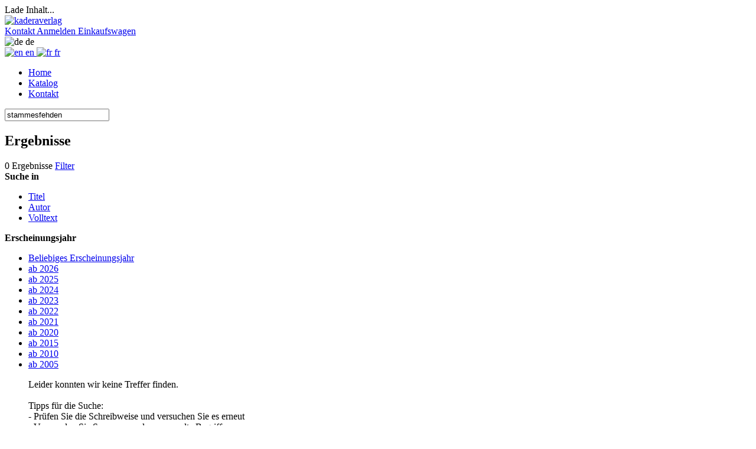

--- FILE ---
content_type: text/html; charset="utf-8"
request_url: https://kaderaverlag.openpublishing.com/search?searchstring=Stammesfehden&display=25&source_type=document&field=title,subtitle,data&language_id=1&price_range_id=2100&date=2021&sort=views-desc
body_size: 5972
content:

<!DOCTYPE html>
<html lang="de" xml:lang="de">
	<head>
		<link type="text/css" media="screen" href="https://cdn.openpublishing.com/stylus/mobile/index.styl?brand_id=142&r=0054b1ff" rel="stylesheet">
		<meta charset="UTF-8">
		
	<title> | Suche | stammesfehden</title>

		
	<script async type="text/javascript" src="https://cdn.openpublishing.com/group/js/mobile.js?brand_id=142&r=0054b1ff"></script>
	
	
	
	

	
	

	
	
	



		<meta name="viewport" content="width=device-width, initial-scale=1, maximum-scale=1, user-scalable=0">
		<meta name="theme-color" content="#317EFB"/>
		
			<meta name="robots" content="noindex,nofollow,noarchive,noodp" />
		
			<meta name="description" content="Lassen Sie sich von unserer großen Auswahl an eBooks inspirieren und finden Sie ihr nächstes Lesevergnügen bei Kadera-Verlag." />
		
			<meta name="og:description" content="Lassen Sie sich von unserer großen Auswahl an eBooks inspirieren und finden Sie ihr nächstes Lesevergnügen bei Kadera-Verlag." />
		
			<meta property="og:title" content=" | Suche | stammesfehden" />
		
			<meta property="og:type" content="website" />
		

		

		<link rel="shortcut icon" href="https://cdn.openpublishing.com/images/brand-static/142/favicon.ico">

		
	</head>
	<body class="handler-search_storefront page-search page-keyword-search  testgroupB" data-role="page" >
		
	
	

	

		<div class="page-wrapper">
			
	
	
	
	<div class="ui-ios-overlay ui-ios-overlay-fadein">
		<span class="title">Lade Inhalt...</span>
		<i class="fa fa-4x fa-fw fa-spinner fa-spin-fast"></i>
	</div>
	<nav id="headernavigation" class="navbar navbar-fixed-top navbar-default" role="navigation">

		

		<div class="container">
			<div id="navbar-header" class="navbar-header">
				<a id="navbar-logo" class="navbar-brand" rel="home" href="https://kaderaverlag.openpublishing.com/de/" title="kaderaverlag">
					<img alt="kaderaverlag" class="img-responsive" src="https://cdn.openpublishing.com/images/brand/142/mobile-logo.png">
					<span class="helper"></span>
				</a>
				<div id="navbar-actions" class="navbar-actions">
					<div class="library-access-container">
						
					</div>
					<a id="contactaction" class="navbar-action" role="button" href="/contact">
						<i class="fa fa-fw fa-envelope"></i>
						<span class="contact-title">Kontakt</span>
					</a>

					
							<a id="loginaction" class="navbar-action" role="button" href="/login">
									<i class="fa fa-fw fa-user"></i>
									
											<span class="login-title">Anmelden</span>
									
							</a>
					

					
						<a
							id="searchaction" href="javascript:void(0);"
							class="navbar-action collapsed "
							data-toggle="collapse"
							data-target="#navsearch,#navsearch-sticky-addtocart-margin,#mainsection-margin"
							role="button"
							aria-label="Suche"
							>
								<i class="fa fa-fw fa-search" title="Suche"></i>
						</a>
					

					
						
					

					<a id="basketaction" href="https://kaderaverlag.openpublishing.com/shoppingcart" class="navbar-action" role="button" aria-label="Einkaufswagen">
						<i class="fa fa-fw fa-shopping-cart" title="Einkaufswagen"></i>
						<span class="shopping-cart-title">Einkaufswagen</span>
						
					</a>

					<div id="languageaction">
						<div class="language-select-container">
							<div class="language-select-current">
								<img class="language-flag" src="https://cdn.openpublishing.com/images/country-flags/de.png" alt="de">
								<span class="language-name">de</span>
							</div>
							<div class="language-select-list">
								
									
										<a href="javascript:void(0);" class="language-select-language" data-select-language="en">
											<img class="language-flag" src="https://cdn.openpublishing.com/images/country-flags/en.png" alt="en">
											<span class="language-name">en</span>
										</a>
									
								
									
								
									
										<a href="javascript:void(0);" class="language-select-language" data-select-language="fr">
											<img class="language-flag" src="https://cdn.openpublishing.com/images/country-flags/fr.png" alt="fr">
											<span class="language-name">fr</span>
										</a>
									
								
							</div>
						</div>
					</div>

					<a id="navmenu-action" class="navbar-action collapsed" data-toggle="collapse" data-target="#navmenu" role="button" aria-label="Navigation menu">
						<i class="fa fa-fw fa-navicon"></i>
					</a>
				</div>

			</div>

			<!-- Collect the nav links, forms, and other content for toggling -->
			<div class="collapse navbar-collapse" id="navmenu">

				
					<ul class="nav navbar-nav">
						<li><a rel="home" href="https://kaderaverlag.openpublishing.com/de/">Home</a></li>
						<li><a href="https://kaderaverlag.openpublishing.com/de/catalog">Katalog</a></li>
						<li><a href="https://kaderaverlag.openpublishing.com/contact">Kontakt</a></li>
					</ul>
				
				
			</div>
			
				<div class="collapse in" id="navsearch">
					<form class="search" action="https://kaderaverlag.openpublishing.com/search">
						
							<input type="search" class="form-control" aria-describedby="searchinput" name="searchstring" value="stammesfehden" placeholder="33 eBooks & Bücher">
						

						<i class="input-icon-inlay fa fa-search" title="Suche"></i>
						
					</form>
				</div>
			
			<div class="collapse" id="navshoppingcart">
			</div>
		</div>
	</nav>

	<script type="text/javascript">
		
		document.addEventListener('click', function (e) {
			return e.target.matches('.navbar-nav li') && e.target.classList[e.target.matches('.navbar-open') ? 'remove' : 'add']('navbar-open');
		});
		
	</script>

			<div class="collapse" id="mainsection-margin" aria-expanded="false"></div>
			<div id="mainsection" data-role="content">
				
	
	
	<section class="featurette">
		<div class="container">
			
	
	
	<h2 class="search-subtitle">Ergebnisse</h2>
	<div class="results-top row">
		<span class="results-count text-muted">
			0
			
				Ergebnisse
			
		</span>
		
		<a class="filter-action" href="#FilterPanel" >
			Filter <i class="fa fa-chevron-right"></i>
		</a>
	</div>

			
	<div id="result-list-container">
		<div id="result-list-side-filters">
			
			
	
		
	<section class="filter-field">
		<strong>Suche in</strong>
		<ul class="facet-field list-unstyled">
			
				<li class="facet-field-entry">
					<a href="https://kaderaverlag.openpublishing.com/search?searchstring=stammesfehden&amp;display=25&amp;page=0&amp;language_code=ger&amp;resource_name=product&amp;field=title&amp;sort=" >
						Titel
					</a>
				</li>
			
				<li class="facet-field-entry">
					<a href="https://kaderaverlag.openpublishing.com/search?searchstring=stammesfehden&amp;display=25&amp;page=0&amp;language_code=ger&amp;resource_name=product&amp;field=author&amp;sort=" >
						Autor
					</a>
				</li>
			
				<li class="facet-field-entry">
					<a href="https://kaderaverlag.openpublishing.com/search?searchstring=stammesfehden&amp;display=25&amp;page=0&amp;language_code=ger&amp;resource_name=product&amp;field=fulltext&amp;sort=" >
						Volltext
					</a>
				</li>
			
		</ul>
	</section>

	
	
		
		
		
		
		
		
		
	
		
		
		
		
		
		
		
	
		
		
		
		
		
		
		
	
		
		
		
		
		
		
		
	
	
		
	<section class="facet">
		<strong>Erscheinungsjahr</strong>
			<ul class="facet-field list-unstyled">
				
					
	<li class="facet-entry facet-selected">
		<a href="https://kaderaverlag.openpublishing.com/search?searchstring=stammesfehden&amp;display=25&amp;page=0&amp;language_code=ger&amp;resource_name=product&amp;field=title%2csubtitle%2cfulltext&amp;sort=" class="">
			<span class="facet-entry-name">Beliebiges Erscheinungsjahr</span>
			
		</a>
	</li>

				
					
	<li class="facet-entry ">
		<a href="https://kaderaverlag.openpublishing.com/search?searchstring=stammesfehden&amp;display=25&amp;page=0&amp;language_code=ger&amp;resource_name=product&amp;publication_year=2026&amp;field=title%2csubtitle%2cfulltext&amp;sort=" class="">
			<span class="facet-entry-name">ab 2026</span>
			
		</a>
	</li>

				
					
	<li class="facet-entry ">
		<a href="https://kaderaverlag.openpublishing.com/search?searchstring=stammesfehden&amp;display=25&amp;page=0&amp;language_code=ger&amp;resource_name=product&amp;publication_year=2025&amp;field=title%2csubtitle%2cfulltext&amp;sort=" class="">
			<span class="facet-entry-name">ab 2025</span>
			
		</a>
	</li>

				
					
	<li class="facet-entry ">
		<a href="https://kaderaverlag.openpublishing.com/search?searchstring=stammesfehden&amp;display=25&amp;page=0&amp;language_code=ger&amp;resource_name=product&amp;publication_year=2024&amp;field=title%2csubtitle%2cfulltext&amp;sort=" class="">
			<span class="facet-entry-name">ab 2024</span>
			
		</a>
	</li>

				
					
	<li class="facet-entry ">
		<a href="https://kaderaverlag.openpublishing.com/search?searchstring=stammesfehden&amp;display=25&amp;page=0&amp;language_code=ger&amp;resource_name=product&amp;publication_year=2023&amp;field=title%2csubtitle%2cfulltext&amp;sort=" class="">
			<span class="facet-entry-name">ab 2023</span>
			
		</a>
	</li>

				
					
	<li class="facet-entry ">
		<a href="https://kaderaverlag.openpublishing.com/search?searchstring=stammesfehden&amp;display=25&amp;page=0&amp;language_code=ger&amp;resource_name=product&amp;publication_year=2022&amp;field=title%2csubtitle%2cfulltext&amp;sort=" class="">
			<span class="facet-entry-name">ab 2022</span>
			
		</a>
	</li>

				
					
	<li class="facet-entry ">
		<a href="https://kaderaverlag.openpublishing.com/search?searchstring=stammesfehden&amp;display=25&amp;page=0&amp;language_code=ger&amp;resource_name=product&amp;publication_year=2021&amp;field=title%2csubtitle%2cfulltext&amp;sort=" class="">
			<span class="facet-entry-name">ab 2021</span>
			
		</a>
	</li>

				
					
	<li class="facet-entry ">
		<a href="https://kaderaverlag.openpublishing.com/search?searchstring=stammesfehden&amp;display=25&amp;page=0&amp;language_code=ger&amp;resource_name=product&amp;publication_year=2020&amp;field=title%2csubtitle%2cfulltext&amp;sort=" class="">
			<span class="facet-entry-name">ab 2020</span>
			
		</a>
	</li>

				
					
	<li class="facet-entry ">
		<a href="https://kaderaverlag.openpublishing.com/search?searchstring=stammesfehden&amp;display=25&amp;page=0&amp;language_code=ger&amp;resource_name=product&amp;publication_year=2015&amp;field=title%2csubtitle%2cfulltext&amp;sort=" class="">
			<span class="facet-entry-name">ab 2015</span>
			
		</a>
	</li>

				
					
	<li class="facet-entry ">
		<a href="https://kaderaverlag.openpublishing.com/search?searchstring=stammesfehden&amp;display=25&amp;page=0&amp;language_code=ger&amp;resource_name=product&amp;publication_year=2010&amp;field=title%2csubtitle%2cfulltext&amp;sort=" class="">
			<span class="facet-entry-name">ab 2010</span>
			
		</a>
	</li>

				
					
	<li class="facet-entry ">
		<a href="https://kaderaverlag.openpublishing.com/search?searchstring=stammesfehden&amp;display=25&amp;page=0&amp;language_code=ger&amp;resource_name=product&amp;publication_year=2005&amp;field=title%2csubtitle%2cfulltext&amp;sort=" class="">
			<span class="facet-entry-name">ab 2005</span>
			
		</a>
	</li>

				
			</ul>
	</section>

	

		</div>
		<div class="result-list lazy-loader">
			
	
	<ul class="objectlist">
		
			
					<p class="no-results">
						Leider konnten wir keine Treffer finden.<br/> 
<br/> 
Tipps für die Suche:<br/> 
- Prüfen Sie die Schreibweise und versuchen Sie es erneut<br/> 
- Verwenden Sie Synonyme oder verwandte Begriffe<br/> 
- Wählen Sie einen einfachen Suchbegriff
					</p>
				
		
	</ul>

			<div class="loading-indicator text-muted hidden">
				<i class="fa fa-2x fa-fw fa-spinner fa-spin-fast"></i>
				Lade weitere Ergebnisse ...
			</div>
		</div>
	</div>

		</div>
	</section>
	<script>
		var searchdata = JSON.parse('{"searchstring":"stammesfehden","searchparameters":{}}');
		var searchresults = JSON.parse('{"countpages":1,"count":0,"objects":[],"duration":0,"maxresults":1000,"rangeoverflow":0,"display":25,"page":0}');
	</script>

			</div>
			
				
		<a href="#0" class="back-to-top" data-offset="400"><i class="fa fa-chevron-up fa-2x"></i></a>

			
			
			
	

	<footer class="footer-blocks-2">
		<div class="footer-container">
			
				<div class="footer-block">
					<ul class="footer-links">
						
							
								<li>
									<a target="_blank" href="/imprint">
										Impressum
									</a>
								</li>
							
						
							
								<li>
									<a target="_blank" href="https://cdn.grin.com/images/brand-static/142/Impressum-Disclaimer-AGB.pdf">
										Verlags-Info ∙ Datenschutz ∙ AGB
									</a>
								</li>
							
						
					</ul>
				</div>
			

			
	


			

			
				<div id="copyright-container" class="footer-block">
					<span class="copyright-text">
						<span class="mute">Copyright © Kadera Verlag</span>
					</span>
					
					
					<span class="copyright-text">
						<span class="mute">powered by </span>
						<a target="_blank" href="http://openpublishing.com">Open Publishing</a>
					</span>
					
				</div>
			

			
		</div>
	</footer>

		</div>

		
	<div id="FilterPanel" data-role="panel" data-panel-fullwidth data-position="right" data-display="push">
		
	<div>
		<a href="#FilterPanel" >
			<i class="fa fa-chevron-left"></i> Zurück
		</a>
	</div>
	
	
		
	<section class="filter-field">
		<strong>Suche in</strong>
		<ul class="facet-field list-unstyled">
			
				<li class="facet-field-entry">
					<a href="https://kaderaverlag.openpublishing.com/search?searchstring=stammesfehden&amp;display=25&amp;page=0&amp;language_code=ger&amp;resource_name=product&amp;field=title&amp;sort=" >
						Titel
					</a>
				</li>
			
				<li class="facet-field-entry">
					<a href="https://kaderaverlag.openpublishing.com/search?searchstring=stammesfehden&amp;display=25&amp;page=0&amp;language_code=ger&amp;resource_name=product&amp;field=author&amp;sort=" >
						Autor
					</a>
				</li>
			
				<li class="facet-field-entry">
					<a href="https://kaderaverlag.openpublishing.com/search?searchstring=stammesfehden&amp;display=25&amp;page=0&amp;language_code=ger&amp;resource_name=product&amp;field=fulltext&amp;sort=" >
						Volltext
					</a>
				</li>
			
		</ul>
	</section>

	
	
		
		
		
		
		
		
		
	
		
		
		
		
		
		
		
	
		
		
		
		
		
		
		
	
		
		
		
		
		
		
		
	
	
		
	<section class="facet">
		<strong>Erscheinungsjahr</strong>
			<ul class="facet-field list-unstyled">
				
					
	<li class="facet-entry facet-selected">
		<a href="https://kaderaverlag.openpublishing.com/search?searchstring=stammesfehden&amp;display=25&amp;page=0&amp;language_code=ger&amp;resource_name=product&amp;field=title%2csubtitle%2cfulltext&amp;sort=" class="">
			<span class="facet-entry-name">Beliebiges Erscheinungsjahr</span>
			
		</a>
	</li>

				
					
	<li class="facet-entry ">
		<a href="https://kaderaverlag.openpublishing.com/search?searchstring=stammesfehden&amp;display=25&amp;page=0&amp;language_code=ger&amp;resource_name=product&amp;publication_year=2026&amp;field=title%2csubtitle%2cfulltext&amp;sort=" class="">
			<span class="facet-entry-name">ab 2026</span>
			
		</a>
	</li>

				
					
	<li class="facet-entry ">
		<a href="https://kaderaverlag.openpublishing.com/search?searchstring=stammesfehden&amp;display=25&amp;page=0&amp;language_code=ger&amp;resource_name=product&amp;publication_year=2025&amp;field=title%2csubtitle%2cfulltext&amp;sort=" class="">
			<span class="facet-entry-name">ab 2025</span>
			
		</a>
	</li>

				
					
	<li class="facet-entry ">
		<a href="https://kaderaverlag.openpublishing.com/search?searchstring=stammesfehden&amp;display=25&amp;page=0&amp;language_code=ger&amp;resource_name=product&amp;publication_year=2024&amp;field=title%2csubtitle%2cfulltext&amp;sort=" class="">
			<span class="facet-entry-name">ab 2024</span>
			
		</a>
	</li>

				
					
	<li class="facet-entry ">
		<a href="https://kaderaverlag.openpublishing.com/search?searchstring=stammesfehden&amp;display=25&amp;page=0&amp;language_code=ger&amp;resource_name=product&amp;publication_year=2023&amp;field=title%2csubtitle%2cfulltext&amp;sort=" class="">
			<span class="facet-entry-name">ab 2023</span>
			
		</a>
	</li>

				
					
	<li class="facet-entry ">
		<a href="https://kaderaverlag.openpublishing.com/search?searchstring=stammesfehden&amp;display=25&amp;page=0&amp;language_code=ger&amp;resource_name=product&amp;publication_year=2022&amp;field=title%2csubtitle%2cfulltext&amp;sort=" class="">
			<span class="facet-entry-name">ab 2022</span>
			
		</a>
	</li>

				
					
	<li class="facet-entry ">
		<a href="https://kaderaverlag.openpublishing.com/search?searchstring=stammesfehden&amp;display=25&amp;page=0&amp;language_code=ger&amp;resource_name=product&amp;publication_year=2021&amp;field=title%2csubtitle%2cfulltext&amp;sort=" class="">
			<span class="facet-entry-name">ab 2021</span>
			
		</a>
	</li>

				
					
	<li class="facet-entry ">
		<a href="https://kaderaverlag.openpublishing.com/search?searchstring=stammesfehden&amp;display=25&amp;page=0&amp;language_code=ger&amp;resource_name=product&amp;publication_year=2020&amp;field=title%2csubtitle%2cfulltext&amp;sort=" class="">
			<span class="facet-entry-name">ab 2020</span>
			
		</a>
	</li>

				
					
	<li class="facet-entry ">
		<a href="https://kaderaverlag.openpublishing.com/search?searchstring=stammesfehden&amp;display=25&amp;page=0&amp;language_code=ger&amp;resource_name=product&amp;publication_year=2015&amp;field=title%2csubtitle%2cfulltext&amp;sort=" class="">
			<span class="facet-entry-name">ab 2015</span>
			
		</a>
	</li>

				
					
	<li class="facet-entry ">
		<a href="https://kaderaverlag.openpublishing.com/search?searchstring=stammesfehden&amp;display=25&amp;page=0&amp;language_code=ger&amp;resource_name=product&amp;publication_year=2010&amp;field=title%2csubtitle%2cfulltext&amp;sort=" class="">
			<span class="facet-entry-name">ab 2010</span>
			
		</a>
	</li>

				
					
	<li class="facet-entry ">
		<a href="https://kaderaverlag.openpublishing.com/search?searchstring=stammesfehden&amp;display=25&amp;page=0&amp;language_code=ger&amp;resource_name=product&amp;publication_year=2005&amp;field=title%2csubtitle%2cfulltext&amp;sort=" class="">
			<span class="facet-entry-name">ab 2005</span>
			
		</a>
	</li>

				
			</ul>
	</section>

	


	</div>


		
		
	<script>
		var GrinEnv = JSON.parse('{"language_id":1,"lang":"de","country_id":231,"country":"US","europe":false,"currency":"USD","affiliate_programm_provision":"US$ 3,-","realm":"kaderaverlag","realm_id":110,"brand":"kaderaverlag","brand_id":142,"has_mobile_storefront":false,"request_url":"https://kaderaverlag.openpublishing.com/search?searchstring=Stammesfehden&display=25&source_type=document&field=title,subtitle,data&language_id=1&price_range_id=2100&date=2021&sort=views-desc","request_hostname":"kaderaverlag.openpublishing.com","request_path":"/search","request_path_info":"","request_full_path":"/search","request_query_string":"searchstring=Stammesfehden&display=25&source_type=document&field=title,subtitle,data&language_id=1&price_range_id=2100&date=2021&sort=views-desc","request_protocol":"https","handler":"search_storefront","partner_id":0,"revision_number":"0054b1ffb6f26b28b91fb086920d0a65381a9c2c","revision_version":"HEAD version-26.1.2","revision_buildtimestamp":"1769513893","revision_hash":"0054b1ff","gtpl_template_scope":"storefront","i_am_mobile_scope":false,"i_am_mobile_device":false,"livehost":true,"testhost":"live","userAgent":"Mozilla/5.0 (Macintosh; Intel Mac OS X 10_15_7) AppleWebKit/537.36 (KHTML, like Gecko) Chrome/131.0.0.0 Safari/537.36; ClaudeBot/1.0; +claudebot@anthropic.com)","browser":"webkit","i_am_webkit":true,"os":"mac","test_group":"B","test_gang":"EAST","test_bunch":8}');
		
			GrinEnv.Config = JSON.parse('{"privacy_link":"","imprint_management":"Günther Döscher (Verleger)","imprint_address":"Kadera Verlag Günther Döscher\\nSchafgarbenweg 37\\nD-22844 Norderstedt\\nTel.: 040-30 98 33 55\\nFax: 040-30 98 33 56\\n\\nUst. ID-Nr.\\nDE134362995\\n\\nAmtsgericht Norderstedt\\n","footer_links":[{"url":"/imprint","text":"Impressum"},{"url":"https://cdn.grin.com/images/brand-static/142/Impressum-Disclaimer-AGB.pdf","text":"Verlags-Info ∙ Datenschutz ∙ AGB"}],"social":{"facebook_url":"http://www.facebook.com/kaderaverlag"},"imprint_support":"www.kadera.de/kontakt.htm\\n\\nTel: +040-30 98 33 55\\nFax: +040-30 98 33 56","footer_copyright":"Copyright © Kadera Verlag","contact_email":"verlag@kadera.de","slides":[{"link_url":"/contact","language":"de","img":"slide_mobile_de_01.jpg"},{"link_url":"/contact","language":"de","img":"slide_mobile_de_02.jpg"},{"link_url":"/contact","language":"de","img":"slide_mobile_de_03.jpg"},{"link_url":"/contact","language":"de","img":"slide_mobile_de_04.jpg"}],"lists":[{"style":"swiper","restrict_host":"","objects":[{"title":"Friedensnacht","status":"PUBLISHED","grin_url":"https://kaderaverlag.openpublishing.com/document/318455","VERSION":63,"RIGHTS":{"editable":[],"deletable":false},"subtitle":"Wie Lene sich fürs Vaterland opferte","GUID":"document.318455","FIELDS":[":minimal"],"_class":"document","_id":318455},{"title":"Morderstedt. Das Beste vom Morden","status":"PUBLISHED","grin_url":"https://kaderaverlag.openpublishing.com/document/318360","VERSION":30,"RIGHTS":{"editable":[],"deletable":false},"subtitle":"Eine gartenschaurige Krimi-Groteske","GUID":"document.318360","FIELDS":[":minimal"],"_class":"document","_id":318360},{"title":"Manchmal musst du springen","status":"PUBLISHED","grin_url":"https://kaderaverlag.openpublishing.com/document/318355","VERSION":33,"RIGHTS":{"editable":[],"deletable":false},"subtitle":"Beziehungsgeschichten aus Schleswig-Holstein","GUID":"document.318355","FIELDS":[":minimal"],"_class":"document","_id":318355},{"title":"Eddie will leben","status":"PUBLISHED","grin_url":"https://kaderaverlag.openpublishing.com/document/318342","VERSION":29,"RIGHTS":{"editable":[],"deletable":false},"subtitle":"Existenz unter Druck","GUID":"document.318342","FIELDS":[":minimal"],"_class":"document","_id":318342}],"caption":"Aktuelle eBooks"},{"style":"swiper","restrict_host":"","objects":[{"title":"Der Tote im Yachthafen","status":"PUBLISHED","grin_url":"https://kaderaverlag.openpublishing.com/document/317870","VERSION":38,"RIGHTS":{"editable":[],"deletable":false},"subtitle":"Tim Bronkaus erster Fall","GUID":"document.317870","FIELDS":[":minimal"],"_class":"document","_id":317870},{"title":"Rote Erde – weisses Gras –  Eine Karamojong! – 1","status":"PUBLISHED","grin_url":"https://kaderaverlag.openpublishing.com/document/317938","VERSION":39,"RIGHTS":{"editable":[],"deletable":false},"subtitle":"Ein Nomadenleben in zwei Welten","GUID":"document.317938","FIELDS":[":minimal"],"_class":"document","_id":317938},{"title":"Rote Erde – weißes Gras – Lernen Leben Lieben – 2","status":"PUBLISHED","grin_url":"https://kaderaverlag.openpublishing.com/document/317940","VERSION":31,"RIGHTS":{"editable":[],"deletable":false},"subtitle":"Ein Nomadenleben in zwei Welten","GUID":"document.317940","FIELDS":[":minimal"],"_class":"document","_id":317940},{"title":"Rote Erde – weißes Gras – Zweimal zurück – 3","status":"PUBLISHED","grin_url":"https://kaderaverlag.openpublishing.com/document/317943","VERSION":28,"RIGHTS":{"editable":[],"deletable":false},"subtitle":"Mein Nomadenleben in zwei Welten","GUID":"document.317943","FIELDS":[":minimal"],"_class":"document","_id":317943},{"title":"Warum musste Mandy sterben?","status":"PUBLISHED","grin_url":"https://kaderaverlag.openpublishing.com/document/317985","VERSION":36,"RIGHTS":{"editable":[],"deletable":false},"subtitle":"Tim Bronkaus 2. Fall / Ostsee-Krimi","GUID":"document.317985","FIELDS":[":minimal"],"_class":"document","_id":317985}],"caption":"Unsere Download-Favoriten"}],"available_payment_types":["paypal"]}');
		

		var GrinCtx = Object();
		GrinCtx.pagenames = JSON.parse('["search","keyword-search"]');

		

		GrinCtx.Langstrings =
		{
			'Page::Error::FillForm'							: 'Bitte füllen Sie das Feld aus.',
			'Page::Error::PleaseFillRequiredFields'      : 'Bitte füllen Sie die Pflichtfelder aus.',
			'user::email_validation_failed'					: 'Die E-Mail-Adresse hat eine ungültige Form',
			'Page::Error::CorrectPatternRequired'			: 'Bitte korrektes Format eingeben.',
			'Page::Error::Number'							: 'Bitte eine Zahl eingeben',
			'Page::Error::NumberOrNull'						: 'Bitte eine Zahl eingeben oder Feld freilassen',
			'Page::Checkout::GenericError'					: 'Der Zahlungsvorgang wurde abgebrochen. Bitte überprüfen Sie Ihre Zahlungsdaten und versuchen Sie es erneut.',
			'Page::Error::Checkout::IbanDoesntMatchCountry'	: 'IBAN stimmt nicht mit diesem Land überein.',
			'Page::Checkout::PleaseGrantMandate'            : 'Bitte erteilen Sie das Mandat für den Einzug.',
			'Page::Error::FillForm::FirstName'           : 'Bitte geben Sie Ihren Vornamen ein',
			'Page::Error::FillForm::LastName'            : 'Bitte geben Sie Ihren Nachnamen ein',
			'Page::Error::FillForm::Street'              : 'Bitte geben Sie Ihre Straße ein',
			'Page::Error::FillForm::ZIP'                 : 'Bitte geben Sie Ihre Postleitzahl ein',
			'Page::Error::FillForm::City'                : 'Bitte geben Sie Ihren Wohnort ein',
			'Page::Error::FillForm::Country'             : 'Bitte wählen Sie Ihr Land aus',
			'Page::Error::FillForm::PhoneNumber'         : 'Bitte geben Sie Ihre Telefonnummer ein',
		};

		GrinCtx.Options =
		{
			'payone-finance-gate-mode'							: 'live',
			'payone-finance-gate-merchand-id'					: '',
			'payone-finance-gate-account-id'					: '',
			'payone-finance-gate-portal-id'						: '',
			'payone-finance-gate-client-api-url'				: 'https://secure.pay1.de/client-api/',
			'payone-finance-gate-creditcard-verification-hash'	: '',
			'base-href-checkout-addresses'				: 'https://kaderaverlag.openpublishing.com/checkout/addresses',
			'base-href-checkout-payment'				: 'https://kaderaverlag.openpublishing.com/checkout/payment',
			'base-href-checkout-verification'			: 'https://kaderaverlag.openpublishing.com/checkout/verification',
			'base-href-rpc'						: 'https://kaderaverlag.openpublishing.com/rpc/',
			'mobile-href-order_download'                            : 'https://kaderaverlag.openpublishing.com/order_download/',
		};
	</script>

	
	

	
	

	
	

	</body>
</html>
